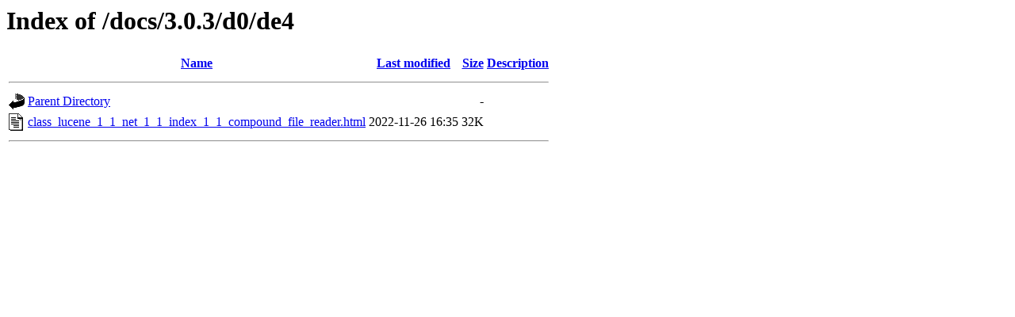

--- FILE ---
content_type: text/html;charset=UTF-8
request_url: https://lucenenet.apache.org/docs/3.0.3/d0/de4/
body_size: 5
content:
<!DOCTYPE HTML PUBLIC "-//W3C//DTD HTML 3.2 Final//EN">
<html>
 <head>
  <title>Index of /docs/3.0.3/d0/de4</title>
 </head>
 <body>
<h1>Index of /docs/3.0.3/d0/de4</h1>
  <table>
   <tr><th valign="top"><img src="/icons/blank.gif" alt="[ICO]"></th><th><a href="?C=N;O=D">Name</a></th><th><a href="?C=M;O=A">Last modified</a></th><th><a href="?C=S;O=A">Size</a></th><th><a href="?C=D;O=A">Description</a></th></tr>
   <tr><th colspan="5"><hr></th></tr>
<tr><td valign="top"><img src="/icons/back.gif" alt="[PARENTDIR]"></td><td><a href="/docs/3.0.3/d0/">Parent Directory</a></td><td>&nbsp;</td><td align="right">  - </td><td>&nbsp;</td></tr>
<tr><td valign="top"><img src="/icons/text.gif" alt="[TXT]"></td><td><a href="class_lucene_1_1_net_1_1_index_1_1_compound_file_reader.html">class_lucene_1_1_net_1_1_index_1_1_compound_file_reader.html</a></td><td align="right">2022-11-26 16:35  </td><td align="right"> 32K</td><td>&nbsp;</td></tr>
   <tr><th colspan="5"><hr></th></tr>
</table>
</body></html>
